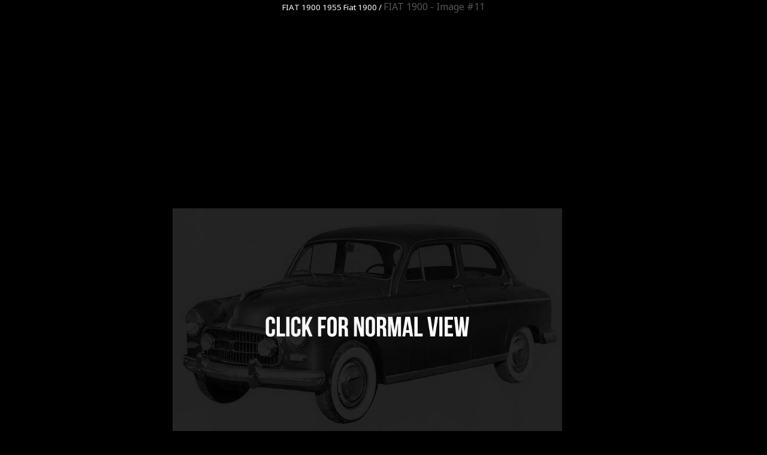

--- FILE ---
content_type: text/html; charset=UTF-8
request_url: https://momentcar.com/image-modelYear/14646-fiat-1900-1955-11.jpg.html
body_size: 1795
content:
<!doctype html>
<html lang="en">
<head>
	<meta charset="utf-8">
	<meta name="viewport" content="width=device-width,initial-scale=1">
	<meta name="description" content="Images gallery of FIAT 1900. Image #11 and navigation by next or previous images." />
	<link href="favicon.ico" rel="shortcut icon">
	<link rel="stylesheet" href="/files/css/style.css">
	<title>FIAT 1900 - 28px Image #11</title>
	<!--[if lt IE 9]><script src="http://html5shiv.googlecode.com/svn/trunk/html5.js"></script><![endif]-->
	<script type="application/javascript" src="/files/js/jquery.js"></script>
	<script type="application/javascript" src="/custom/gallery/files/js/mobiledetect.js"></script>
	<script type="text/javascript">
		// backend javascript properties
		var frameworkFrontend={
			basepath:'/' //base directory path for js
		};
		window.location.basepath=frameworkFrontend.basepath; // deprecated
		//frame breakout
		if (top.location != location) {
			top.location.href = document.location.href;
		}
	</script>
	<style>
		body{background-color: #000000;}
		a{text-decoration:none;color:white;}
		a:hover{text-decoration:none;color:white;opacity:0.6}
		a:visited{text-decoration:none;color:white;}
		small{color:white;}
	</style>
</head>
<body>
<center>
<div>
		<div class="content clearfix">
		<div class="breadcrumbs">
			<small>
								<a href="https://momentcar.com/fiat/">FIAT</a>				<a href="https://momentcar.com/fiat/fiat-1900/">1900</a>				<a href="https://momentcar.com/fiat/1955/fiat-1900/">1955 Fiat 1900</a>						/
			</small>
			<h1 style="color:#555555;display:inline-block;font-size:1em;font-weight:normal;margin:0;">FIAT 1900 - Image #11</h1>
		</div>
		<table>
		<tr><td valign="top" align="center">
				<script async src="https://pagead2.googlesyndication.com/pagead/js/adsbygoogle.js?client=ca-pub-9453105909056671"
				     crossorigin="anonymous"></script>
				<!-- top -->
				<ins class="adsbygoogle"
				     style="display:block"
				     data-ad-client="ca-pub-9453105909056671"
				     data-ad-slot="5562713286"
				     data-ad-format="auto"
				     data-full-width-responsive="true"></ins>
				<script>
				     (adsbygoogle = window.adsbygoogle || []).push({});
				</script>
			<br/><br/>
			<div style="width:650px;">
				<img style="width:100%;" src="/images/fiat-1900-1955-11.jpg"
				alt="Fiat 1900 #11"
				title="Fiat 1900 #11"
				onclick="document.location='https://momentcar.com/pic/get?url=fiat-1900-1955-11.jpg'; return false;"
				/>
				<div style="padding-top:20px;text-align:center">
					<script async src="https://pagead2.googlesyndication.com/pagead/js/adsbygoogle.js?client=ca-pub-9453105909056671"
					     crossorigin="anonymous"></script>
					<!-- top -->
					<ins class="adsbygoogle"
					     style="display:block"
					     data-ad-client="ca-pub-9453105909056671"
					     data-ad-slot="5562713286"
					     data-ad-format="auto"
					     data-full-width-responsive="true"></ins>
					<script>
					     (adsbygoogle = window.adsbygoogle || []).push({});
					</script>

					<br/>
				</div>
			</div>
			<table><tr>
				<td>
				<div style="font-size:1em;font-weight:bold;color:white;">
					<a href="/image-modelYear/14646-fiat-1900-1955-10.jpg.html" title="Fiat 1900 1955 #10">PREV</a>
				</div>
				</td>
				<td style="width:530px;text-align:center">
					<a onclick="document.location='https://momentcar.com/pic/get?url=fiat-1900-1955-11.jpg'; return false;" target="_blank" href="/images/fiat-1900-1955-11.jpg">Download fiat-1900-1955-11.jpg</a>
				</td>
				<td>
				<div style="font-size:1em;font-weight:bold;color:white;">
					<a href="/image-modelYear/14646-fiat-1900-1955-12.jpg.html" title="Fiat 1900 1955 #12">NEXT</a>
				</div>
				</td>
			</tr></table>
		</td>
		<td style="width:50px;"></td>
		<td valign="top">
			<script async src="https://pagead2.googlesyndication.com/pagead/js/adsbygoogle.js?client=ca-pub-9453105909056671"
			     crossorigin="anonymous"></script>
			<!-- vertical -->
			<ins class="adsbygoogle"
			     style="display:block"
			     data-ad-client="ca-pub-9453105909056671"
			     data-ad-slot="6332841220"
			     data-ad-format="auto"
			     data-full-width-responsive="true"></ins>
			<script>
			     (adsbygoogle = window.adsbygoogle || []).push({});
			</script>
		</td>
		</tr>
		</table>
	</div>
</div>
</center>
<!-- Yandex.Metrika counter -->
<script type="text/javascript" >
  (function(m,e,t,r,i,k,a){m[i]=m[i]||function(){(m[i].a=m[i].a||[]).push(arguments)};
  m[i].l=1*new Date();k=e.createElement(t),a=e.getElementsByTagName(t)[0],k.async=1,k.src=r,a.parentNode.insertBefore(k,a)})
  (window, document, "script", "https://mc.yandex.ru/metrika/tag.js", "ym");

  ym(54461755, "init", {
       clickmap:true,
       trackLinks:true,
       accurateTrackBounce:true,
       webvisor:true
  });
</script>
<noscript><div><img src="https://mc.yandex.ru/watch/54461755
https://mc.yandex.ru/watch/54461755
" style="position:absolute; left:-9999px;" alt="" /></div></noscript>
<!-- /Yandex.Metrika counter -->
<img style="display:none;" src="https://momentcar.com/s.gif?uri=%2Fimage-modelYear%2F14646-fiat-1900-1955-11.jpg.html&t=1769387692&chanel=desktopGallery"/><script defer src="https://static.cloudflareinsights.com/beacon.min.js/vcd15cbe7772f49c399c6a5babf22c1241717689176015" integrity="sha512-ZpsOmlRQV6y907TI0dKBHq9Md29nnaEIPlkf84rnaERnq6zvWvPUqr2ft8M1aS28oN72PdrCzSjY4U6VaAw1EQ==" data-cf-beacon='{"version":"2024.11.0","token":"36c653796bcb4fdda5503fd4baa12b08","r":1,"server_timing":{"name":{"cfCacheStatus":true,"cfEdge":true,"cfExtPri":true,"cfL4":true,"cfOrigin":true,"cfSpeedBrain":true},"location_startswith":null}}' crossorigin="anonymous"></script>
</body>
</html>


--- FILE ---
content_type: text/html; charset=utf-8
request_url: https://www.google.com/recaptcha/api2/aframe
body_size: 266
content:
<!DOCTYPE HTML><html><head><meta http-equiv="content-type" content="text/html; charset=UTF-8"></head><body><script nonce="6wK4EAHErEG6N1wzb7AUSw">/** Anti-fraud and anti-abuse applications only. See google.com/recaptcha */ try{var clients={'sodar':'https://pagead2.googlesyndication.com/pagead/sodar?'};window.addEventListener("message",function(a){try{if(a.source===window.parent){var b=JSON.parse(a.data);var c=clients[b['id']];if(c){var d=document.createElement('img');d.src=c+b['params']+'&rc='+(localStorage.getItem("rc::a")?sessionStorage.getItem("rc::b"):"");window.document.body.appendChild(d);sessionStorage.setItem("rc::e",parseInt(sessionStorage.getItem("rc::e")||0)+1);localStorage.setItem("rc::h",'1769387695171');}}}catch(b){}});window.parent.postMessage("_grecaptcha_ready", "*");}catch(b){}</script></body></html>